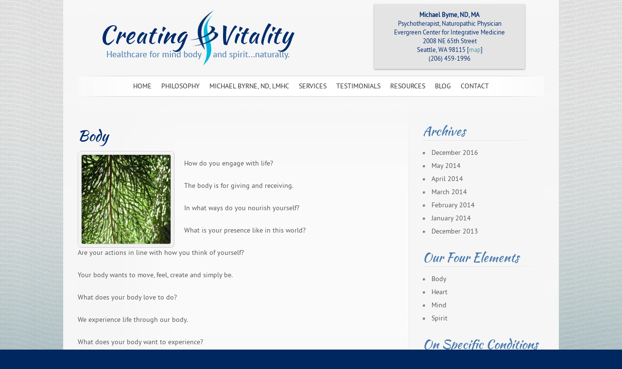

--- FILE ---
content_type: text/html; charset=UTF-8
request_url: https://creatingvitality.com/body/
body_size: 9687
content:
<!DOCTYPE html PUBLIC "-//W3C//DTD XHTML 1.0 Transitional//EN" "http://www.w3.org/TR/xhtml1/DTD/xhtml1-transitional.dtd"><html xmlns="http://www.w3.org/1999/xhtml" lang="en-US"><head profile="http://gmpg.org/xfn/11"><meta http-equiv="Content-Type" content="text/html; charset=UTF-8" /><title>In Honor of the Body ~ Creating Vitality</title><link rel="stylesheet" href="https://creatingvitality.com/wp/wp-content/cache/autoptimize/css/autoptimize_single_25b0b076c55c0ad23355e0d52952ad50.css" type="text/css" media="screen" /><link rel="alternate" type="application/rss+xml" title="Creating Vitality RSS Feed" href="https://creatingvitality.com/feed/" /><link rel="alternate" type="application/atom+xml" title="Creating Vitality Atom Feed" href="https://creatingvitality.com/feed/atom/" /><link rel="pingback" href="https://creatingvitality.com/wp/xmlrpc.php" /> <script defer src="[data-uri]"></script> <script defer src="[data-uri]"></script><meta name='robots' content='index, follow, max-image-preview:large, max-snippet:-1, max-video-preview:-1' /> <script data-no-defer="1" data-ezscrex="false" data-cfasync="false" data-pagespeed-no-defer data-cookieconsent="ignore">var ctPublicFunctions = {"_ajax_nonce":"402a0272f8","_rest_nonce":"eaa018ed74","_ajax_url":"\/wp\/wp-admin\/admin-ajax.php","_rest_url":"https:\/\/creatingvitality.com\/wp-json\/","data__cookies_type":"none","data__ajax_type":"rest","data__bot_detector_enabled":0,"data__frontend_data_log_enabled":1,"cookiePrefix":"","wprocket_detected":false,"host_url":"creatingvitality.com","text__ee_click_to_select":"Click to select the whole data","text__ee_original_email":"The complete one is","text__ee_got_it":"Got it","text__ee_blocked":"Blocked","text__ee_cannot_connect":"Cannot connect","text__ee_cannot_decode":"Can not decode email. Unknown reason","text__ee_email_decoder":"CleanTalk email decoder","text__ee_wait_for_decoding":"The magic is on the way!","text__ee_decoding_process":"Please wait a few seconds while we decode the contact data."}</script> <script data-no-defer="1" data-ezscrex="false" data-cfasync="false" data-pagespeed-no-defer data-cookieconsent="ignore">var ctPublic = {"_ajax_nonce":"402a0272f8","settings__forms__check_internal":"0","settings__forms__check_external":"0","settings__forms__force_protection":0,"settings__forms__search_test":"1","settings__forms__wc_add_to_cart":"0","settings__data__bot_detector_enabled":0,"settings__sfw__anti_crawler":0,"blog_home":"https:\/\/creatingvitality.com\/","pixel__setting":"3","pixel__enabled":true,"pixel__url":"https:\/\/moderate6-v4.cleantalk.org\/pixel\/e269c3f11753c2c4a5e9653576027fd5.gif","data__email_check_before_post":"1","data__email_check_exist_post":0,"data__cookies_type":"none","data__key_is_ok":true,"data__visible_fields_required":true,"wl_brandname":"Anti-Spam by CleanTalk","wl_brandname_short":"CleanTalk","ct_checkjs_key":"cc9daebcefe786269c0269ad49c2e93643f3dcfdf1b16c22a131b3d60b36cb8b","emailEncoderPassKey":"72e762cdf6d31d02e3a010fe97a828ef","bot_detector_forms_excluded":"W10=","advancedCacheExists":true,"varnishCacheExists":false,"wc_ajax_add_to_cart":false}</script> <title>In Honor of the Body ~ Creating Vitality</title><meta name="description" content="Body - our chance to engage with life and experience life. The point of contact with the physical world for our mind, heart and spirit." /><link rel="canonical" href="https://creatingvitality.com/body/" /><meta property="og:locale" content="en_US" /><meta property="og:type" content="article" /><meta property="og:title" content="In Honor of the Body ~ Creating Vitality" /><meta property="og:description" content="Body - our chance to engage with life and experience life. The point of contact with the physical world for our mind, heart and spirit." /><meta property="og:url" content="https://creatingvitality.com/body/" /><meta property="og:site_name" content="Creating Vitality" /><meta property="article:modified_time" content="2019-04-03T22:11:28+00:00" /><meta property="og:image" content="https://creatingvitality.com/wp/wp-content/uploads/2011/09/P1010053_2_3.jpg" /><meta property="og:image:width" content="1330" /><meta property="og:image:height" content="887" /><meta property="og:image:type" content="image/jpeg" /> <script type="application/ld+json" class="yoast-schema-graph">/*<![CDATA[*/{"@context":"https://schema.org","@graph":[{"@type":"WebPage","@id":"https://creatingvitality.com/body/","url":"https://creatingvitality.com/body/","name":"In Honor of the Body ~ Creating Vitality","isPartOf":{"@id":"https://creatingvitality.com/#website"},"primaryImageOfPage":{"@id":"https://creatingvitality.com/body/#primaryimage"},"image":{"@id":"https://creatingvitality.com/body/#primaryimage"},"thumbnailUrl":"https://i0.wp.com/creatingvitality.com/wp/wp-content/uploads/2011/09/P1010053_2_3.jpg?fit=1330%2C887&ssl=1","datePublished":"2011-09-29T05:12:46+00:00","dateModified":"2019-04-03T22:11:28+00:00","description":"Body - our chance to engage with life and experience life. The point of contact with the physical world for our mind, heart and spirit.","breadcrumb":{"@id":"https://creatingvitality.com/body/#breadcrumb"},"inLanguage":"en-US","potentialAction":[{"@type":"ReadAction","target":["https://creatingvitality.com/body/"]}]},{"@type":"ImageObject","inLanguage":"en-US","@id":"https://creatingvitality.com/body/#primaryimage","url":"https://i0.wp.com/creatingvitality.com/wp/wp-content/uploads/2011/09/P1010053_2_3.jpg?fit=1330%2C887&ssl=1","contentUrl":"https://i0.wp.com/creatingvitality.com/wp/wp-content/uploads/2011/09/P1010053_2_3.jpg?fit=1330%2C887&ssl=1","width":1330,"height":887},{"@type":"BreadcrumbList","@id":"https://creatingvitality.com/body/#breadcrumb","itemListElement":[{"@type":"ListItem","position":1,"name":"Home","item":"https://creatingvitality.com/"},{"@type":"ListItem","position":2,"name":"Body"}]},{"@type":"WebSite","@id":"https://creatingvitality.com/#website","url":"https://creatingvitality.com/","name":"Creating Vitality","description":"Healthcare for mind body and spirit...naturally.","publisher":{"@id":"https://creatingvitality.com/#organization"},"potentialAction":[{"@type":"SearchAction","target":{"@type":"EntryPoint","urlTemplate":"https://creatingvitality.com/?s={search_term_string}"},"query-input":"required name=search_term_string"}],"inLanguage":"en-US"},{"@type":"Organization","@id":"https://creatingvitality.com/#organization","name":"Creating Vitality","url":"https://creatingvitality.com/","logo":{"@type":"ImageObject","inLanguage":"en-US","@id":"https://creatingvitality.com/#/schema/logo/image/","url":"https://i0.wp.com/creatingvitality.com/wp/wp-content/uploads/2010/09/Dungeness-Bay-2005-054.jpg?fit=2048%2C1536&ssl=1","contentUrl":"https://i0.wp.com/creatingvitality.com/wp/wp-content/uploads/2010/09/Dungeness-Bay-2005-054.jpg?fit=2048%2C1536&ssl=1","width":2048,"height":1536,"caption":"Creating Vitality"},"image":{"@id":"https://creatingvitality.com/#/schema/logo/image/"}}]}/*]]>*/</script> <link rel='dns-prefetch' href='//stats.wp.com' /><link rel='dns-prefetch' href='//i0.wp.com' /><link rel='dns-prefetch' href='//c0.wp.com' /><link rel="alternate" type="application/rss+xml" title="Creating Vitality &raquo; Feed" href="https://creatingvitality.com/feed/" /><link rel="alternate" type="application/rss+xml" title="Creating Vitality &raquo; Comments Feed" href="https://creatingvitality.com/comments/feed/" /><link rel="alternate" type="application/rss+xml" title="Creating Vitality &raquo; Body Comments Feed" href="https://creatingvitality.com/body/feed/" /><meta content="SimplePress Child v.1.0.0" name="generator"/><link rel='stylesheet' id='wp-block-library-css' href='https://creatingvitality.com/wp/wp-includes/css/dist/block-library/style.min.css?ver=6.1.9' type='text/css' media='all' /><style id='wp-block-library-inline-css' type='text/css'>.has-text-align-justify{text-align:justify;}</style><link rel='stylesheet' id='jetpack-videopress-video-block-view-css' href='https://creatingvitality.com/wp/wp-content/cache/autoptimize/css/autoptimize_single_d55f4b939d68ed652b0d9f2b5717ea21.css?minify=false&#038;ver=34ae973733627b74a14e' type='text/css' media='all' /><link rel='stylesheet' id='mediaelement-css' href='https://creatingvitality.com/wp/wp-includes/js/mediaelement/mediaelementplayer-legacy.min.css?ver=4.2.17' type='text/css' media='all' /><link rel='stylesheet' id='wp-mediaelement-css' href='https://creatingvitality.com/wp/wp-includes/js/mediaelement/wp-mediaelement.min.css?ver=6.1.9' type='text/css' media='all' /><link rel='stylesheet' id='classic-theme-styles-css' href='https://creatingvitality.com/wp/wp-includes/css/classic-themes.min.css?ver=1' type='text/css' media='all' /><style id='global-styles-inline-css' type='text/css'>/*<![CDATA[*/body{--wp--preset--color--black: #000000;--wp--preset--color--cyan-bluish-gray: #abb8c3;--wp--preset--color--white: #ffffff;--wp--preset--color--pale-pink: #f78da7;--wp--preset--color--vivid-red: #cf2e2e;--wp--preset--color--luminous-vivid-orange: #ff6900;--wp--preset--color--luminous-vivid-amber: #fcb900;--wp--preset--color--light-green-cyan: #7bdcb5;--wp--preset--color--vivid-green-cyan: #00d084;--wp--preset--color--pale-cyan-blue: #8ed1fc;--wp--preset--color--vivid-cyan-blue: #0693e3;--wp--preset--color--vivid-purple: #9b51e0;--wp--preset--gradient--vivid-cyan-blue-to-vivid-purple: linear-gradient(135deg,rgba(6,147,227,1) 0%,rgb(155,81,224) 100%);--wp--preset--gradient--light-green-cyan-to-vivid-green-cyan: linear-gradient(135deg,rgb(122,220,180) 0%,rgb(0,208,130) 100%);--wp--preset--gradient--luminous-vivid-amber-to-luminous-vivid-orange: linear-gradient(135deg,rgba(252,185,0,1) 0%,rgba(255,105,0,1) 100%);--wp--preset--gradient--luminous-vivid-orange-to-vivid-red: linear-gradient(135deg,rgba(255,105,0,1) 0%,rgb(207,46,46) 100%);--wp--preset--gradient--very-light-gray-to-cyan-bluish-gray: linear-gradient(135deg,rgb(238,238,238) 0%,rgb(169,184,195) 100%);--wp--preset--gradient--cool-to-warm-spectrum: linear-gradient(135deg,rgb(74,234,220) 0%,rgb(151,120,209) 20%,rgb(207,42,186) 40%,rgb(238,44,130) 60%,rgb(251,105,98) 80%,rgb(254,248,76) 100%);--wp--preset--gradient--blush-light-purple: linear-gradient(135deg,rgb(255,206,236) 0%,rgb(152,150,240) 100%);--wp--preset--gradient--blush-bordeaux: linear-gradient(135deg,rgb(254,205,165) 0%,rgb(254,45,45) 50%,rgb(107,0,62) 100%);--wp--preset--gradient--luminous-dusk: linear-gradient(135deg,rgb(255,203,112) 0%,rgb(199,81,192) 50%,rgb(65,88,208) 100%);--wp--preset--gradient--pale-ocean: linear-gradient(135deg,rgb(255,245,203) 0%,rgb(182,227,212) 50%,rgb(51,167,181) 100%);--wp--preset--gradient--electric-grass: linear-gradient(135deg,rgb(202,248,128) 0%,rgb(113,206,126) 100%);--wp--preset--gradient--midnight: linear-gradient(135deg,rgb(2,3,129) 0%,rgb(40,116,252) 100%);--wp--preset--duotone--dark-grayscale: url('#wp-duotone-dark-grayscale');--wp--preset--duotone--grayscale: url('#wp-duotone-grayscale');--wp--preset--duotone--purple-yellow: url('#wp-duotone-purple-yellow');--wp--preset--duotone--blue-red: url('#wp-duotone-blue-red');--wp--preset--duotone--midnight: url('#wp-duotone-midnight');--wp--preset--duotone--magenta-yellow: url('#wp-duotone-magenta-yellow');--wp--preset--duotone--purple-green: url('#wp-duotone-purple-green');--wp--preset--duotone--blue-orange: url('#wp-duotone-blue-orange');--wp--preset--font-size--small: 13px;--wp--preset--font-size--medium: 20px;--wp--preset--font-size--large: 36px;--wp--preset--font-size--x-large: 42px;--wp--preset--spacing--20: 0.44rem;--wp--preset--spacing--30: 0.67rem;--wp--preset--spacing--40: 1rem;--wp--preset--spacing--50: 1.5rem;--wp--preset--spacing--60: 2.25rem;--wp--preset--spacing--70: 3.38rem;--wp--preset--spacing--80: 5.06rem;}:where(.is-layout-flex){gap: 0.5em;}body .is-layout-flow > .alignleft{float: left;margin-inline-start: 0;margin-inline-end: 2em;}body .is-layout-flow > .alignright{float: right;margin-inline-start: 2em;margin-inline-end: 0;}body .is-layout-flow > .aligncenter{margin-left: auto !important;margin-right: auto !important;}body .is-layout-constrained > .alignleft{float: left;margin-inline-start: 0;margin-inline-end: 2em;}body .is-layout-constrained > .alignright{float: right;margin-inline-start: 2em;margin-inline-end: 0;}body .is-layout-constrained > .aligncenter{margin-left: auto !important;margin-right: auto !important;}body .is-layout-constrained > :where(:not(.alignleft):not(.alignright):not(.alignfull)){max-width: var(--wp--style--global--content-size);margin-left: auto !important;margin-right: auto !important;}body .is-layout-constrained > .alignwide{max-width: var(--wp--style--global--wide-size);}body .is-layout-flex{display: flex;}body .is-layout-flex{flex-wrap: wrap;align-items: center;}body .is-layout-flex > *{margin: 0;}:where(.wp-block-columns.is-layout-flex){gap: 2em;}.has-black-color{color: var(--wp--preset--color--black) !important;}.has-cyan-bluish-gray-color{color: var(--wp--preset--color--cyan-bluish-gray) !important;}.has-white-color{color: var(--wp--preset--color--white) !important;}.has-pale-pink-color{color: var(--wp--preset--color--pale-pink) !important;}.has-vivid-red-color{color: var(--wp--preset--color--vivid-red) !important;}.has-luminous-vivid-orange-color{color: var(--wp--preset--color--luminous-vivid-orange) !important;}.has-luminous-vivid-amber-color{color: var(--wp--preset--color--luminous-vivid-amber) !important;}.has-light-green-cyan-color{color: var(--wp--preset--color--light-green-cyan) !important;}.has-vivid-green-cyan-color{color: var(--wp--preset--color--vivid-green-cyan) !important;}.has-pale-cyan-blue-color{color: var(--wp--preset--color--pale-cyan-blue) !important;}.has-vivid-cyan-blue-color{color: var(--wp--preset--color--vivid-cyan-blue) !important;}.has-vivid-purple-color{color: var(--wp--preset--color--vivid-purple) !important;}.has-black-background-color{background-color: var(--wp--preset--color--black) !important;}.has-cyan-bluish-gray-background-color{background-color: var(--wp--preset--color--cyan-bluish-gray) !important;}.has-white-background-color{background-color: var(--wp--preset--color--white) !important;}.has-pale-pink-background-color{background-color: var(--wp--preset--color--pale-pink) !important;}.has-vivid-red-background-color{background-color: var(--wp--preset--color--vivid-red) !important;}.has-luminous-vivid-orange-background-color{background-color: var(--wp--preset--color--luminous-vivid-orange) !important;}.has-luminous-vivid-amber-background-color{background-color: var(--wp--preset--color--luminous-vivid-amber) !important;}.has-light-green-cyan-background-color{background-color: var(--wp--preset--color--light-green-cyan) !important;}.has-vivid-green-cyan-background-color{background-color: var(--wp--preset--color--vivid-green-cyan) !important;}.has-pale-cyan-blue-background-color{background-color: var(--wp--preset--color--pale-cyan-blue) !important;}.has-vivid-cyan-blue-background-color{background-color: var(--wp--preset--color--vivid-cyan-blue) !important;}.has-vivid-purple-background-color{background-color: var(--wp--preset--color--vivid-purple) !important;}.has-black-border-color{border-color: var(--wp--preset--color--black) !important;}.has-cyan-bluish-gray-border-color{border-color: var(--wp--preset--color--cyan-bluish-gray) !important;}.has-white-border-color{border-color: var(--wp--preset--color--white) !important;}.has-pale-pink-border-color{border-color: var(--wp--preset--color--pale-pink) !important;}.has-vivid-red-border-color{border-color: var(--wp--preset--color--vivid-red) !important;}.has-luminous-vivid-orange-border-color{border-color: var(--wp--preset--color--luminous-vivid-orange) !important;}.has-luminous-vivid-amber-border-color{border-color: var(--wp--preset--color--luminous-vivid-amber) !important;}.has-light-green-cyan-border-color{border-color: var(--wp--preset--color--light-green-cyan) !important;}.has-vivid-green-cyan-border-color{border-color: var(--wp--preset--color--vivid-green-cyan) !important;}.has-pale-cyan-blue-border-color{border-color: var(--wp--preset--color--pale-cyan-blue) !important;}.has-vivid-cyan-blue-border-color{border-color: var(--wp--preset--color--vivid-cyan-blue) !important;}.has-vivid-purple-border-color{border-color: var(--wp--preset--color--vivid-purple) !important;}.has-vivid-cyan-blue-to-vivid-purple-gradient-background{background: var(--wp--preset--gradient--vivid-cyan-blue-to-vivid-purple) !important;}.has-light-green-cyan-to-vivid-green-cyan-gradient-background{background: var(--wp--preset--gradient--light-green-cyan-to-vivid-green-cyan) !important;}.has-luminous-vivid-amber-to-luminous-vivid-orange-gradient-background{background: var(--wp--preset--gradient--luminous-vivid-amber-to-luminous-vivid-orange) !important;}.has-luminous-vivid-orange-to-vivid-red-gradient-background{background: var(--wp--preset--gradient--luminous-vivid-orange-to-vivid-red) !important;}.has-very-light-gray-to-cyan-bluish-gray-gradient-background{background: var(--wp--preset--gradient--very-light-gray-to-cyan-bluish-gray) !important;}.has-cool-to-warm-spectrum-gradient-background{background: var(--wp--preset--gradient--cool-to-warm-spectrum) !important;}.has-blush-light-purple-gradient-background{background: var(--wp--preset--gradient--blush-light-purple) !important;}.has-blush-bordeaux-gradient-background{background: var(--wp--preset--gradient--blush-bordeaux) !important;}.has-luminous-dusk-gradient-background{background: var(--wp--preset--gradient--luminous-dusk) !important;}.has-pale-ocean-gradient-background{background: var(--wp--preset--gradient--pale-ocean) !important;}.has-electric-grass-gradient-background{background: var(--wp--preset--gradient--electric-grass) !important;}.has-midnight-gradient-background{background: var(--wp--preset--gradient--midnight) !important;}.has-small-font-size{font-size: var(--wp--preset--font-size--small) !important;}.has-medium-font-size{font-size: var(--wp--preset--font-size--medium) !important;}.has-large-font-size{font-size: var(--wp--preset--font-size--large) !important;}.has-x-large-font-size{font-size: var(--wp--preset--font-size--x-large) !important;}
.wp-block-navigation a:where(:not(.wp-element-button)){color: inherit;}
:where(.wp-block-columns.is-layout-flex){gap: 2em;}
.wp-block-pullquote{font-size: 1.5em;line-height: 1.6;}/*]]>*/</style><link rel='stylesheet' id='cleantalk-public-css-css' href='https://creatingvitality.com/wp/wp-content/plugins/cleantalk-spam-protect/css/cleantalk-public.min.css?ver=6.70.1_1766183301' type='text/css' media='all' /><link rel='stylesheet' id='cleantalk-email-decoder-css-css' href='https://creatingvitality.com/wp/wp-content/plugins/cleantalk-spam-protect/css/cleantalk-email-decoder.min.css?ver=6.70.1_1766183301' type='text/css' media='all' /><link rel='stylesheet' id='et_responsive-css' href='https://creatingvitality.com/wp/wp-content/cache/autoptimize/css/autoptimize_single_8633fc665838aac2ff4abb9a6c72dcb8.css?ver=6.1.9' type='text/css' media='all' /><link rel='stylesheet' id='et-shortcodes-css-css' href='https://creatingvitality.com/wp/wp-content/cache/autoptimize/css/autoptimize_single_e70969adfda407ac014d398f0b97d9df.css?ver=5.5.14' type='text/css' media='all' /><link rel='stylesheet' id='et-shortcodes-responsive-css-css' href='https://creatingvitality.com/wp/wp-content/cache/autoptimize/css/autoptimize_single_58f7be607923d9296d5628a2d7469422.css?ver=5.5.14' type='text/css' media='all' /><link rel='stylesheet' id='jetpack_css-css' href='https://creatingvitality.com/wp/wp-content/cache/autoptimize/css/autoptimize_single_9d5cce3983740651049f33171bf8f25e.css?ver=12.5.1' type='text/css' media='all' /><link rel='stylesheet' id='magnific_popup-css' href='https://creatingvitality.com/wp/wp-content/cache/autoptimize/css/autoptimize_single_89be08dffb0348dc95e3bf741cb98cbe.css?ver=1.3.4' type='text/css' media='screen' /><link rel='stylesheet' id='et_page_templates-css' href='https://creatingvitality.com/wp/wp-content/cache/autoptimize/css/autoptimize_single_7325612b0916113deb384c45e4b448fd.css?ver=1.8' type='text/css' media='screen' /> <script defer type='text/javascript' src='https://creatingvitality.com/wp/wp-content/plugins/cleantalk-spam-protect/js/apbct-public-bundle_gathering.min.js?ver=6.70.1_1766183305' id='apbct-public-bundle_gathering.min-js-js'></script> <script defer type='text/javascript' src='https://creatingvitality.com/wp/wp-includes/js/jquery/jquery.min.js?ver=3.6.1' id='jquery-core-js'></script> <script defer type='text/javascript' src='https://creatingvitality.com/wp/wp-includes/js/jquery/jquery-migrate.min.js?ver=3.3.2' id='jquery-migrate-js'></script> <link rel="https://api.w.org/" href="https://creatingvitality.com/wp-json/" /><link rel="alternate" type="application/json" href="https://creatingvitality.com/wp-json/wp/v2/pages/743" /><link rel="EditURI" type="application/rsd+xml" title="RSD" href="https://creatingvitality.com/wp/xmlrpc.php?rsd" /><link rel="wlwmanifest" type="application/wlwmanifest+xml" href="https://creatingvitality.com/wp/wp-includes/wlwmanifest.xml" /><link rel='shortlink' href='https://creatingvitality.com/?p=743' /><link rel="alternate" type="application/json+oembed" href="https://creatingvitality.com/wp-json/oembed/1.0/embed?url=https%3A%2F%2Fcreatingvitality.com%2Fbody%2F" /><link rel="alternate" type="text/xml+oembed" href="https://creatingvitality.com/wp-json/oembed/1.0/embed?url=https%3A%2F%2Fcreatingvitality.com%2Fbody%2F&#038;format=xml" /><style>img#wpstats{display:none}</style><meta name="viewport" content="width=device-width, initial-scale=1.0, maximum-scale=1.0, user-scalable=0" /><style type="text/css"></style><link rel="shortcut icon" href="https://creatingvitality.com/wp/wp-content/uploads/2011/09/favicon.ico" /><link rel="preload" href="https://creatingvitality.com/wp/wp-content/themes/SimplePress/core/admin/fonts/modules.ttf" as="font" crossorigin="anonymous"><style type="text/css">/* If html does not have either class, do not show lazy loaded images. */
				html:not( .jetpack-lazy-images-js-enabled ):not( .js ) .jetpack-lazy-image {
					display: none;
				}</style> <script defer src="[data-uri]"></script> <!--[if lt IE 7]><link rel="stylesheet" type="text/css" href="https://creatingvitality.com/wp/wp-content/themes/SimplePress/css/ie6style.css" /> <script type="text/javascript" src="https://creatingvitality.com/wp/wp-content/themes/SimplePress/js/DD_belatedPNG_0.0.8a-min.js"></script> <script type="text/javascript">DD_belatedPNG.fix('img#logo, .slider_image img, .banner, .banner .readmore, .wrap .image img, .thumb div .image img, div.avatar span.overlay');</script> <![endif]--> <!--[if IE 7]><link rel="stylesheet" type="text/css" href="https://creatingvitality.com/wp/wp-content/themes/SimplePress/css/ie7style.css" /> <![endif]--></head><body data-rsssl=1 class="page-template page-template-elementTemplate page-template-elementTemplate-php page page-id-743 et_includes_sidebar"><div class="wrapper"><div id="branding"> <a href="https://creatingvitality.com/"><br /> <img src="https://creatingvitality.com/wp/wp-content/uploads/2013/12/logo51.png" alt="Creating Vitality" id="logo"/></a><div id="contactinfo"><strong>Michael Byrne, ND, MA</strong><br /> Psychotherapist, Naturopathic Physician<br /> Evergreen Center for Integrative Medicine<br /> 2008 NE 65th Street<br /> Seattle, WA 98115 [<a style="color: #4d95a7;" href="https://goo.gl/maps/ptXWejaSQN22" target="blank">map</a>]<br /> (206) 459-1996</div><div style="clear: both;"></div></div><div id="navwrap"> <span class="nav_top"></span><ul id="menu-main-menu" class="nav superfish"><li id="menu-item-866" class="menu-item menu-item-type-custom menu-item-object-custom menu-item-home menu-item-866"><a href="https://creatingvitality.com/">Home</a></li><li id="menu-item-841" class="menu-item menu-item-type-post_type menu-item-object-page menu-item-841"><a href="https://creatingvitality.com/philosophy/">Philosophy</a></li><li id="menu-item-839" class="menu-item menu-item-type-post_type menu-item-object-page menu-item-839"><a href="https://creatingvitality.com/who-i-am/">Michael Byrne, ND, LMHC</a></li><li id="menu-item-838" class="menu-item menu-item-type-post_type menu-item-object-page menu-item-has-children menu-item-838"><a href="https://creatingvitality.com/what-i-offer/">Services</a><ul class="sub-menu"><li id="menu-item-864" class="menu-item menu-item-type-post_type menu-item-object-page menu-item-864"><a href="https://creatingvitality.com/what-i-offer/psychotherapy-counseling/">Psychotherapy / Counseling</a></li><li id="menu-item-862" class="menu-item menu-item-type-post_type menu-item-object-page menu-item-862"><a href="https://creatingvitality.com/what-i-offer/health-vitality-coaching/">Health &#038; Vitality Coaching</a></li><li id="menu-item-1154" class="menu-item menu-item-type-post_type menu-item-object-page menu-item-1154"><a href="https://creatingvitality.com/what-i-offer/inner-compass-walks/">Inner Compass Walks</a></li><li id="menu-item-863" class="menu-item menu-item-type-post_type menu-item-object-page menu-item-863"><a href="https://creatingvitality.com/what-i-offer/craniosacral-therapy/">Craniosacral therapy</a></li><li id="menu-item-860" class="menu-item menu-item-type-post_type menu-item-object-page menu-item-860"><a href="https://creatingvitality.com/what-i-offer/parenting-coaching/">Parenting Coaching for Parents and Teens</a></li><li id="menu-item-861" class="menu-item menu-item-type-post_type menu-item-object-page menu-item-861"><a href="https://creatingvitality.com/what-i-offer/workshops/">Workshops</a></li></ul></li><li id="menu-item-876" class="menu-item menu-item-type-post_type menu-item-object-page menu-item-876"><a href="https://creatingvitality.com/testimonials/">Testimonials</a></li><li id="menu-item-1022" class="menu-item menu-item-type-post_type menu-item-object-page menu-item-1022"><a href="https://creatingvitality.com/resources/">Resources</a></li><li id="menu-item-1009" class="menu-item menu-item-type-post_type menu-item-object-page menu-item-1009"><a href="https://creatingvitality.com/blog/">Blog</a></li><li id="menu-item-1010" class="menu-item menu-item-type-post_type menu-item-object-page menu-item-1010"><a href="https://creatingvitality.com/contact/">Contact</a></li></ul> <a href="#" id="mobile_nav" class="closed">Navigation Menu<span></span></a> <br class="clear" /> <span class="nav_bottom"></span></div><div id="content"><div class="content_wrap"><div class="content_wrap"><div id="posts"><h1 class="title">Body</h1> <br class="clear" /><div class="post"><div class="et_pt_thumb alignleft"> <img src="https://i0.wp.com/creatingvitality.com/wp/wp-content/uploads/2011/09/P1010053_2_3.jpg?resize=184%2C184&#038;ssl=1" alt="Body" class="" width="184" height="184" /> <a href="https://creatingvitality.com/body/"><span class="overlay"></span></a></div><p>How do you engage with life?</p><p>The body is for giving and receiving.</p><p>In what ways do you nourish yourself?</p><p>What is your presence like in this world?</p><p>Are your actions in line with how you think of yourself?</p><p>Your body wants to move, feel, create and simply be.</p><p>What does your body love to do?</p><p>We experience life through our body.</p><p>What does your body want to experience?</p><p>What can you do next, that takes you in the direction of your dreams?</p> <br class="clear" /></div></div><div id="sidebar"><div class="widget"><h3>Archives</h3><ul><li><a href='https://creatingvitality.com/date/2016/12/'>December 2016</a></li><li><a href='https://creatingvitality.com/date/2014/05/'>May 2014</a></li><li><a href='https://creatingvitality.com/date/2014/04/'>April 2014</a></li><li><a href='https://creatingvitality.com/date/2014/03/'>March 2014</a></li><li><a href='https://creatingvitality.com/date/2014/02/'>February 2014</a></li><li><a href='https://creatingvitality.com/date/2014/01/'>January 2014</a></li><li><a href='https://creatingvitality.com/date/2013/12/'>December 2013</a></li></ul></div><div class="widget"><h3 class="widgettitle">Our Four Elements</h3><div id="elements" class="menu-elements-menu-container"><ul id="menu-elements-menu" class="menu"><li id="menu-item-1030" class="menu-item menu-item-type-post_type menu-item-object-page current-menu-item page_item page-item-743 current_page_item menu-item-1030"><a href="https://creatingvitality.com/body/" aria-current="page">Body</a></li><li id="menu-item-1031" class="menu-item menu-item-type-post_type menu-item-object-page menu-item-1031"><a href="https://creatingvitality.com/heart/">Heart</a></li><li id="menu-item-1032" class="menu-item menu-item-type-post_type menu-item-object-page menu-item-1032"><a href="https://creatingvitality.com/mind/">Mind</a></li><li id="menu-item-1033" class="menu-item menu-item-type-post_type menu-item-object-page menu-item-1033"><a href="https://creatingvitality.com/spirit/">Spirit</a></li></ul></div></div><br /><div class="widget"><h3 class="widgettitle">On Specific Conditions</h3><div class="menu-conditions-menu-container"><ul id="menu-conditions-menu" class="menu"><li id="menu-item-1163" class="menu-item menu-item-type-post_type menu-item-object-page menu-item-1163"><a href="https://creatingvitality.com/anxiety/">Anxiety</a></li><li id="menu-item-1162" class="menu-item menu-item-type-post_type menu-item-object-page menu-item-1162"><a href="https://creatingvitality.com/depression/">Depression</a></li></ul></div></div></div></div></div></div> <br class="clear" /></div> <br class="clear" /><div id="footer"> Photos and text &copy; 1999 - 2026 Michael Byrne, ND, MA. Use without permission prohibited.</div> <script defer type='text/javascript' src='https://creatingvitality.com/wp/wp-includes/js/comment-reply.min.js?ver=6.1.9' id='comment-reply-js'></script> <script defer type='text/javascript' src='https://creatingvitality.com/wp/wp-content/cache/autoptimize/js/autoptimize_single_328b8123661abdd5f4a0c695e7aa9dcc.js?minify=false&#038;ver=132249e245926ae3e188' id='jetpack-photon-js'></script> <script defer type='text/javascript' src='https://creatingvitality.com/wp/wp-content/themes/SimplePress/js/jquery.flexslider-min.js?ver=1.0' id='flexslider-js'></script> <script defer type='text/javascript' src='https://creatingvitality.com/wp/wp-content/cache/autoptimize/js/autoptimize_single_a824018317fbe770100c38913ef95427.js?ver=1.0' id='et_flexslider_script-js'></script> <script defer type='text/javascript' src='https://creatingvitality.com/wp/wp-content/cache/autoptimize/js/autoptimize_single_ed3b4417df0895e4cf8465d32b69adc6.js?minify=false&#038;ver=83ec8aa758f883d6da14' id='jetpack-lazy-images-polyfill-intersectionobserver-js'></script> <script defer id="jetpack-lazy-images-js-extra" src="[data-uri]"></script> <script defer type='text/javascript' src='https://creatingvitality.com/wp/wp-content/cache/autoptimize/js/autoptimize_single_dbd2c18733ff907be35d6ce7012cda58.js?minify=false&#038;ver=2e29137590434abf5fbe' id='jetpack-lazy-images-js'></script> <script defer type='text/javascript' src='https://creatingvitality.com/wp/wp-content/cache/autoptimize/js/autoptimize_single_82b34a0f20682b94458a89521a92c7ca.js?ver=4.7.4' id='et-core-common-js'></script> <script defer type='text/javascript' src='https://stats.wp.com/e-202604.js' id='jetpack-stats-js'></script> <script type='text/javascript' id='jetpack-stats-js-after'>_stq = window._stq || [];
_stq.push([ "view", {v:'ext',blog:'214623635',post:'743',tz:'-8',srv:'creatingvitality.com',j:'1:12.5.1'} ]);
_stq.push([ "clickTrackerInit", "214623635", "743" ]);</script> <script defer type='text/javascript' src='https://creatingvitality.com/wp/wp-content/cache/autoptimize/js/autoptimize_single_76e15b51881f4658cfd87cf5fe613b05.js?ver=1.3.4' id='easing-js'></script> <script defer type='text/javascript' src='https://creatingvitality.com/wp/wp-content/cache/autoptimize/js/autoptimize_single_d3d4dfaa785d79304639e91487339e8c.js?ver=1.3.4' id='magnific_popup-js'></script> <script defer id="et-ptemplates-frontend-js-extra" src="[data-uri]"></script> <script defer type='text/javascript' src='https://creatingvitality.com/wp/wp-content/cache/autoptimize/js/autoptimize_single_a71b7cc9664a6e0486ba866121c91df7.js?ver=1.1' id='et-ptemplates-frontend-js'></script> <script defer src="https://creatingvitality.com/wp/wp-content/cache/autoptimize/js/autoptimize_single_fda90b1dc57361e85475db0285695ceb.js" type="text/javascript"></script> <script defer src="https://creatingvitality.com/wp/wp-content/cache/autoptimize/js/autoptimize_single_8b12c3599c509917e3e3455aec737dcd.js" type="text/javascript"></script> <script defer src="[data-uri]"></script> </body></html>

--- FILE ---
content_type: text/css
request_url: https://creatingvitality.com/wp/wp-content/cache/autoptimize/css/autoptimize_single_25b0b076c55c0ad23355e0d52952ad50.css
body_size: 1897
content:
@import url(//creatingvitality.com/wp/wp-content/themes/SimplePress-child/../SimplePress/style.css);@font-face{font-family:'pt_sansregular';src:url(//creatingvitality.com/wp/wp-content/themes/SimplePress-child/font/PTS55F-webfont.eot);src:url(//creatingvitality.com/wp/wp-content/themes/SimplePress-child/font/PTS55F-webfont.eot?#iefix) format('embedded-opentype'),url(//creatingvitality.com/wp/wp-content/themes/SimplePress-child/font/PTS55F-webfont.woff) format('woff'),url(//creatingvitality.com/wp/wp-content/themes/SimplePress-child/font/PTS55F-webfont.ttf) format('truetype'),url(//creatingvitality.com/wp/wp-content/themes/SimplePress-child/font/PTS55F-webfont.svg#pt_sansregular) format('svg');font-weight:400;font-style:normal}@font-face{font-family:'pt_sansbold';src:url(//creatingvitality.com/wp/wp-content/themes/SimplePress-child/font/PTS75F-webfont.eot);src:url(//creatingvitality.com/wp/wp-content/themes/SimplePress-child/font/PTS75F-webfont.eot?#iefix) format('embedded-opentype'),url(//creatingvitality.com/wp/wp-content/themes/SimplePress-child/font/PTS75F-webfont.woff) format('woff'),url(//creatingvitality.com/wp/wp-content/themes/SimplePress-child/font/PTS75F-webfont.ttf) format('truetype'),url(//creatingvitality.com/wp/wp-content/themes/SimplePress-child/font/PTS75F-webfont.svg#pt_sansbold) format('svg');font-weight:400;font-style:normal}@font-face{font-family:'kaushan_scriptregular';src:url(//creatingvitality.com/wp/wp-content/themes/SimplePress-child/font/kash-webfont.eot);src:url(//creatingvitality.com/wp/wp-content/themes/SimplePress-child/font/kash-webfont.eot?#iefix) format('embedded-opentype'),url(//creatingvitality.com/wp/wp-content/themes/SimplePress-child/font/kash-webfont.woff) format('woff'),url(//creatingvitality.com/wp/wp-content/themes/SimplePress-child/font/kash-webfont.ttf) format('truetype'),url(//creatingvitality.com/wp/wp-content/themes/SimplePress-child/font/kash-webfont.svg#kaushan_scriptregular) format('svg');font-weight:400;font-style:normal}body{font-size:14px;line-height:21px;font-family:'pt_sansregular';background:url(//creatingvitality.com/wp/wp-content/themes/SimplePress-child/images/background.png) repeat-x scroll 0 0 rgba(0,39,96,1)!important}.wrapper{background:url(//creatingvitality.com/wp/wp-content/themes/SimplePress-child/images/bg2.png) repeat !important;margin:auto;padding:0 30px 30px;width:960px}div#branding{text-align:center;margin-bottom:6px;position:relative}#logo{float:left;margin:0 0 15px 47px}p{margin-bottom:10px}.clear{clear:both}#footer{text-align:center;text-shadow:none;color:#e6e6e6}#footer a{color:#3eb7dc}div#contactinfo{-moz-box-shadow:0 1px 3px #999;-webkit-box-shadow:0 1px 3px #999;box-shadow:0 1px 3px #999;background:none repeat scroll 0 0 #e4e4e4;color:#002c6e;float:right;font-size:13px;line-height:18px;padding:12px 5px 13px;position:absolute;right:40px;top:9px;width:300px}div#contactinfo strong{color:#002c6e}div#tagline{color:#4b7cad;display:block;font-size:17px;left:316px;position:absolute;top:134px}h1{font-size:30px !important}h2{font-size:28px !important}h3{font-size:26px !important}h4{font-size:24px !important}h5{font-size:22px !important}h6{font-size:20px !important}h1,h2{color:#002e6d;font-family:'kaushan_scriptregular';font-weight:400}h1.title,.blogtitle{font-family:'kaushan_scriptregular';font-weight:400}.blogtitle{text-align:center;font-size:42px !important;line-height:42px}#sandbar{border:1px solid #d5d5d5}.post .text{min-height:100px !important;width:420px !important}.single .post a{text-decoration:underline}.testimonialspost h2{font-family:'kaushan_scriptregular';font-size:22px !important;margin-top:10px;font-weight:400;float:right}.banner{font-size:12px;line-height:18px}.banner h2{color:#002e6d;font-family:'kaushan_scriptregular';font-weight:400}#navwrap{z-index:99999}.nav li a{font-size:14px}.nav li.current_page_item a,.nav li.current-menu-item a,.nav li.current-category-ancestor a,.nav li.current_page_ancestor a,.nav li.current-post-parent a{color:#1089a1;font-style:normal}.nav li:hover ul,ul.nav li.sfHover ul{top:17px}.nav li ul{width:255px !important}#sidebar{margin-top:31px}.widget h3,.widgettitle{color:#4b7cad;font-family:'kaushan_scriptregular';font-weight:400}.widgettitle{margin-bottom:15px;font-size:24px}#sidebar li{list-style-type:none !important}body.home #blurbs{display:none}#switcher{width:475px}#switcher .item{height:98px;margin-right:17px;width:93px}.item div.wrap,.item div span.image,span.image img,span.slider_small_overlay{width:83px;height:83px}.thumbblog{width:265px !important;float:left;margin-right:20px}.thumbblog div{float:left;background-color:#fff;border-left:1px solid #e7e7e7;border-right:1px solid #e7e7e7;border-top:1px solid #e7e7e7;border-bottom:1px solid #a5a5a5;padding:5px}.thumbblog .shadow{float:left;width:250px;height:7px;display:block;background-image:url(//creatingvitality.com/wp/wp-content/themes/SimplePress-child/images/thumb-shadow.png)}.thumbblog div .imageblog{float:left}.imageblog img{width:250px !important;height:250px !important}.thumbblog div .imageblog img a{border:none}div.wrapper2{margin:0 auto;width:1020px !important}#strip{margin:0 auto;width:1020px !important}#strip div{color:#4b7cad}#strip div .arrow{display:none}#homeBlog{border-bottom:1px solid #e6e6e6;border-top:1px solid #e6e6e6;margin-top:95px;padding:10px}#homeBlog h2{text-align:center}#homeBlog h2.widgettitle{font-size:40px !important;color:#002c6e;margin:10px 0 20px;line-height:46px}#posts{margin-top:30px !important}h2.recent_posts_with_excerpts a{color:#3eb7dc !important}ul.recent_posts_with_excerpts blockquote a{color:#3eb7dc}#quote{font-size:23px !important;color:#002d6d;margin-top:10px !important}#quote div span{color:#00b7dc;font-size:23px;display:inline}#sidebar img{border:1px solid #0089a1;padding:1px;margin-bottom:15px}ul.blogroll{margin-bottom:20px}ul.blogroll li{margin-bottom:5px}li.linkcat{list-style-type:none}.linkcat h2{color:#4b7cad}.linkcat a{color:#4d95a7}.linkcat a:hover{color:#4b7cad}.testimonialspost{background:url(//creatingvitality.com/wp/wp-content/themes/SimplePress-child/images/quote.png) no-repeat;float:left;margin-bottom:40px;padding-left:65px}h2.et_pt_title a{color:#4b7cad !important;font-size:30px !important}@media only screen and (max-width:960px){#logo{margin:20px 0 !important}div#contactinfo{float:right;padding:17px 5px 16px;position:absolute;right:4px !important;top:-2px}div#tagline{left:215px;top:156px}.nav li a{font-size:13px}div#strip{width:808px !important}#strip div{font-size:16px !important}div.wrapper2{margin:0 auto;width:808px !important}#homeBlog{margin-top:85px}.thumbblog{width:450px !important;margin-right:0;float:none;height:275px !important}.thumbblog div{height:250px !important}.thumbblog div .imageblog{width:450px;height:250px}.post .text{width:230px !important}}@media only screen and (max-width:767px){#branding{margin-bottom:0}#logo{margin:10px 0 20px 33px !important}div#contactinfo{display:none}#switcher{margin-left:15px !important}#switcher .item{margin-right:15px !important}div#tagline{left:71px;top:113px}div#strip{width:520px !important}#strip div{font-size:16px !important}div.wrapper2{margin:0 auto;width:520px !important}#homeBlog{margin-top:65px}}@media only screen and (max-width:479px){.wrapper{padding:10px}#branding{margin-bottom:0 !important}#logo{margin:10px 0 20px 4px !important}div#tagline{font-size:13px;left:17px;top:89px}p.et_pt_blogmeta{width:100% !important}h1.title{line-height:27px}.blogtitle{text-align:center;font-size:42px !important;line-height:42px}div#strip{width:320px !important}#strip div{font-size:12px !important}div.wrapper2{margin:0 auto;width:320px !important}#homeBlog{margin-top:45px}.post .text{width:100% !important}h2.et_pt_title{width:100% !important}div.et_pt_thumb{height:191px;margin:0 0 20px !important;padding:8px 0 0 8px;position:relative;width:290px !important}.thumbblog{width:295px !important;margin-right:0;float:none;height:275px !important}.thumbblog div{height:250px !important}.thumbblog div .imageblog{width:295px;height:250px}#posts .text{width:290px !important}}

--- FILE ---
content_type: text/css
request_url: https://creatingvitality.com/wp/wp-content/cache/autoptimize/css/autoptimize_single_8633fc665838aac2ff4abb9a6c72dcb8.css?ver=6.1.9
body_size: 2665
content:
.flex-container a:active,.flexslider a:active{outline:none}.slides,.flex-control-nav,.flex-direction-nav{margin:0;padding:0;list-style:none}.flexslider{width:100%;margin:0;padding:0}.flexslider .slides>li{display:none}.flexslider .slides img,.post img,#logo{max-width:100%;height:auto;width:auto}.flexslider .slides img{display:block;width:auto}.flex-pauseplay span{text-transform:capitalize}.slides:after{content:".";display:block;clear:both;visibility:hidden;line-height:0;height:0}html[xmlns] .slides{display:block}* html .slides{height:1%}.no-js .slides>li:first-child{display:block}.flexslider{position:relative;zoom:1}.flexslider .slides{zoom:1}.flexslider .slides>li{position:relative}.flex-container{zoom:1;position:relative}.flex-caption{background:0 0;-ms-filter:progid:DXImageTransform.Microsoft.gradient(startColorstr=#4C000000,endColorstr=#4C000000);filter:progid:DXImageTransform.Microsoft.gradient(startColorstr=#4C000000,endColorstr=#4C000000);zoom:1}.flex-caption{width:96%;padding:2%;position:absolute;left:0;bottom:0;background:rgba(0,0,0,.3);color:#fff;text-shadow:0 -1px 0 rgba(0,0,0,.3);font-size:14px;line-height:18px}.flex-control-nav,.flex-direction-nav,#controllers-wrapper{display:none}#mobile_nav{display:none;position:relative;padding:12px 26px 12px 32px;font-family:Georgia,serif;font-size:12px;text-shadow:1px 1px 0 #fff;color:#333;text-transform:uppercase}#mobile_nav:hover{color:#111;text-decoration:none}#mobile_nav>span{display:block;width:5px;height:3px;background:url(//creatingvitality.com/wp/wp-content/themes/SimplePress/css/../images/responsive_arrow.png) no-repeat;position:absolute;top:19px;left:19px;-moz-transition:all .5s ease-in-out;-webkit-transition:all .5s ease-in-out;-o-transition:all .5s ease-in-out;transition:all .5s ease-in-out}#mobile_nav.opened>span{-moz-transform:rotate(-180deg);-webkit-transform:rotate(-180deg);-o-transform:rotate(-180deg);transform:rotate(-180deg)}#mobile_menu{position:absolute;top:43px !important;left:-13px;z-index:1000;display:none;text-align:left;padding-left:15px !important;width:179px;padding-top:10px}#mobile_menu li{padding-bottom:15px;padding-left:0}#mobile_menu ul{display:block !important;visibility:visible !important;padding-top:15px;margin-bottom:-15px}#mobile_menu a{font-style:normal;color:#333}#mobile_menu li.current-menu-item>a,#mobile_menu a:hover{color:#989898;text-decoration:none}#mobile_menu a{padding-left:9px !important;background-position:0 17px}nav#top-menu ul.mobile_nav{width:320px;border:1px solid #d6d6d6;background:#fafafa;display:none}.mobile_nav li ul{position:relative;top:0;width:auto;display:block !important;visibility:visible !important}.post h2,.main-title{line-height:1}.wp-caption{max-width:96%;padding:8px}embed,iframe,object,video{max-width:100%}@media only screen and (max-width:960px){#et-search,p#et-search-title,p#et-search-title span{background:0 0 !important;color:#111 !important}#et-search{width:auto !important;height:auto !important}#et-search-inner{padding:0 !important}#et-search-right{float:none !important;clear:both;text-align:left !important}#et_search_submit{background:#bbb8b8 !important;color:#111 !important;margin-top:12px}p#et-search-title{margin-bottom:2px !important}p#et-search-title span{padding:0 !important;text-shadow:none !important}#et-searchinput{width:auto !important}p#et_choose_posts,p#et_choose_pages,p#et_choose_date,p#et_choose_cat{float:none !important}#et-search-left{float:none !important;width:100% !important}}@media only screen and (min-width:768px) and (max-width:960px){.wrapper,#navwrap,.nav_top,.nav_bottom,#blurbs,.blurbs_shadow,#footer,#strip div{width:748px}#logo{margin:63px auto 34px 268px}.slide .banner{display:none}#quote{font-size:22px;padding:14px 0 0 35px;width:713px;text-align:center}#quote div{padding:0 35px 10px 0}#quote div span{font-size:20px}#strip div{font-size:16px}#strip div .arrow{left:370px}#blurbs div{width:154px}.slider_overlay{background:url(//creatingvitality.com/wp/wp-content/themes/SimplePress/css/../images/slider-overlay_768.png) no-repeat;width:742px;height:292px}#featured .slider_shadow{background-image:url(//creatingvitality.com/wp/wp-content/themes/SimplePress/css/../images/slider_bottom_shadow_768.png);width:747px}#switcher{width:auto}ul.nav{padding-left:0 !important}#posts{width:450px}#content{background-image:url(//creatingvitality.com/wp/wp-content/themes/SimplePress/css/../images/content-bg_768.png)}#content .content_wrap{background:url(//creatingvitality.com/wp/wp-content/themes/SimplePress/css/../images/content-bg-top_768.png) no-repeat 0 0}#content .content_wrap .content_wrap{background:url(//creatingvitality.com/wp/wp-content/themes/SimplePress/css/../images/content-bg-bottom_768.png) no-repeat bottom left}.post .text{width:236px}.post h2{line-height:1}#sidebar{width:228px}#sidebar .widget{width:auto;float:none}li.depth-1 .comment-wrap{width:367px}li.depth-2 .comment-wrap{width:284px}li.depth-3 .comment-wrap{width:202px}li.depth-4 .comment-wrap{width:120px}li.depth-5 .comment-wrap{width:39px}.et_gallery_category{width:auto !important}#posts .gallery_item{margin-left:21px;margin-right:21px}#et_pt_portfolio_gallery{margin-left:-35px !important}.et_pt_portfolio_item{margin-left:35px !important;width:219px !important}.et_portfolio_more_icon,.et_portfolio_zoom_icon{top:50px !important}.et_portfolio_more_icon{left:65px !important}.et_portfolio_zoom_icon{left:106px !important}#et_pt_portfolio_gallery.et_portfolio_small{margin-left:-18px !important}#et_pt_portfolio_gallery.et_portfolio_small .et_pt_portfolio_item{margin-left:21px !important;width:132px !important}#et_pt_portfolio_gallery.et_portfolio_small .et_portfolio_more_icon,#et_pt_portfolio_gallery.et_portfolio_small .et_portfolio_zoom_icon{top:20px !important}#et_pt_portfolio_gallery.et_portfolio_small .et_portfolio_more_icon{left:26px !important}#et_pt_portfolio_gallery.et_portfolio_small .et_portfolio_zoom_icon{left:62px !important}#et_pt_portfolio_gallery.et_portfolio_large{margin-left:-20px !important}#et_pt_portfolio_gallery.et_portfolio_large .et_pt_portfolio_item{margin-left:30px !important;width:348px !important}#et_pt_portfolio_gallery.et_portfolio_large .et_portfolio_more_icon,#et_pt_portfolio_gallery.et_portfolio_large .et_portfolio_zoom_icon{top:99px !important}#et_pt_portfolio_gallery.et_portfolio_large .et_portfolio_more_icon{left:140px !important}#et_pt_portfolio_gallery.et_portfolio_large .et_portfolio_zoom_icon{left:178px !important}}@media only screen and (max-width:767px){.wrapper,#navwrap,.nav_top,.nav_bottom,#blurbs,.blurbs_shadow,#footer,#strip div,#posts .post{width:460px}#logo{margin:63px auto 34px 125px}.slide .banner{display:none}#quote{font-size:22px;padding:14px 10px 0;width:440px;text-align:center;background:0 0}#quote div{padding:0 35px 10px 0;background:0 0}#quote div span{font-size:20px}#strip div{font-size:10px}#strip div .arrow{left:210px}#blurbs{padding:35px 0 20px}#blurbs div{float:none;margin-bottom:40px;width:320px}.readmore{margin-top:0}#footer{text-align:center}.slider_overlay{background:url(//creatingvitality.com/wp/wp-content/themes/SimplePress/css/../images/slider-overlay_480.png) no-repeat;width:460px;height:181px}#featured .slider_shadow{background-image:url(//creatingvitality.com/wp/wp-content/themes/SimplePress/css/../images/slider_bottom_shadow_480.png);width:461px;height:9px}#switcher{width:auto;float:left;margin-left:20px}ul.nav,#sidebar{display:none}#navwrap{text-align:center;z-index:99}#mobile_nav{display:inline-block}#posts{width:auto;padding-right:0}.post .text{width:245px}#content,#content .content_wrap,#content .content_wrap .content_wrap{background:0 0}li.depth-1 .comment-wrap{width:374px}li.depth-2 .comment-wrap{width:291px}li.depth-3 .comment-wrap{width:208px}li.depth-4 .comment-wrap{width:125px}.et_gallery_category,#posts .gallery_item{width:auto !important}#posts .gallery_item{margin-left:8px;margin-right:8px}.sitemap-col{float:none !important;width:auto !important}#et_pt_portfolio_gallery{margin-left:-34px !important}.et_pt_portfolio_item{margin-left:31px !important;width:133px !important}.et_portfolio_more_icon,.et_portfolio_zoom_icon{top:25px !important}.et_portfolio_more_icon{left:29px !important}.et_portfolio_zoom_icon{left:67px !important}.et_portfolio_small .et_pt_portfolio_item{width:auto !important;margin-bottom:10px}.et_portfolio_small .et_pt_portfolio_item p{padding:0 0 10px}.et_portfolio_small .et_pt_portfolio_entry{float:left;margin-right:15px}.et_portfolio_small .et_portfolio_more_icon,.et_portfolio_small .et_portfolio_zoom_icon{top:30px !important}.et_portfolio_small .et_portfolio_more_icon{left:38px !important}.et_portfolio_small .et_portfolio_zoom_icon{left:77px !important}#et_pt_portfolio_gallery.et_portfolio_large{margin-left:0 !important}#et_pt_portfolio_gallery.et_portfolio_large .et_pt_portfolio_item{margin-left:0 !important;width:404px !important}#et_pt_portfolio_gallery.et_portfolio_large .et_portfolio_more_icon,#et_pt_portfolio_gallery.et_portfolio_large .et_portfolio_zoom_icon{top:109px !important}#et_pt_portfolio_gallery.et_portfolio_large .et_portfolio_more_icon{left:155px !important}#et_pt_portfolio_gallery.et_portfolio_large .et_portfolio_zoom_icon{left:195px !important}}@media only screen and (max-width:479px){.wrapper,#navwrap,.nav_top,.nav_bottom,#blurbs,.blurbs_shadow,#footer,#strip div,#posts .post{width:300px}#logo{margin:63px auto 34px 44px}#featured,.post .thumb{display:none}#quote{font-size:18px;padding:14px 0 0 15px;width:285px;text-align:center;background:0 0;margin-top:15px}#quote div{padding:0 15px 10px 0;background:0 0}#quote div span{font-size:16px}#strip div{font-size:10px}#strip div .arrow{left:130px}#strip-top{height:25px}#blurbs{padding:35px 0 15px}#blurbs div{float:none;margin-bottom:40px;width:200px;margin-left:19px;padding:5px 0 0 48px}.readmore{margin-top:0}#footer{text-align:center}.post .text{width:auto}#breadcrumbs{float:none}li.depth-1 .comment-wrap{width:217px}.commentlist li.comment ul{margin-left:0}.gallery_item .thumb{display:block !important}#posts .gallery_item{margin-left:54px;margin-right:0}#et_contact_right{float:none !important;margin-left:0 !important;width:50% !important}.et_pt_gallery_entry{margin-left:72px !important}#et_pt_portfolio_gallery,#et_pt_portfolio_gallery.et_portfolio_large{margin-left:0 !important}.et_pt_portfolio_item,#et_pt_portfolio_gallery.et_portfolio_large .et_pt_portfolio_item{margin-left:0 !important;width:272px !important}.et_portfolio_more_icon,.et_portfolio_zoom_icon,#et_pt_portfolio_gallery.et_portfolio_large .et_portfolio_more_icon,#et_pt_portfolio_gallery.et_portfolio_large .et_portfolio_zoom_icon{top:68px !important}.et_portfolio_more_icon,#et_pt_portfolio_gallery.et_portfolio_large .et_portfolio_more_icon{left:94px !important}.et_portfolio_zoom_icon,#et_pt_portfolio_gallery.et_portfolio_large .et_portfolio_zoom_icon{left:134px !important}.entry .et_portfolio_small .et_pt_portfolio_item{width:280px !important;margin-left:6px !important}}

--- FILE ---
content_type: text/javascript
request_url: https://creatingvitality.com/wp/wp-content/cache/autoptimize/js/autoptimize_single_a824018317fbe770100c38913ef95427.js?ver=1.0
body_size: 409
content:
(function($){var $featured=$('#featured'),$controllers=$('#featured #switcher'),$et_mobile_nav_button=$('#mobile_nav'),$et_nav=$('ul.nav'),et_container_width=$('.wrapper').width(),et_featured_slider_auto,et_featured_auto_speed,$cloned_nav,et_slider;$(document).ready(function(){var et_slider_settings;if($featured.length){$('div.slide .description').css({'visibility':'hidden','opacity':'0','display':'block'});et_slider_settings={slideshow:false,before:function(slider){$controllers.find('div.item').eq(slider.currentSlide).find('.wrap').animate({'marginTop':0},500);$controllers.find('div.item').eq(slider.animatingTo).find('.wrap').animate({'marginTop':'-15px'},500);$featured.find('li.slide').eq(slider.currentSlide).find('.banner').animate({opacity:0},500);$featured.find('li.slide').eq(slider.animatingTo).find('.banner').css({'top':0}).animate({opacity:1,'top':'90px'},500);},start:function(slider){et_slider=slider;}}
if($featured.hasClass('et_slider_auto')){var et_slider_autospeed_class_value=/et_slider_speed_(\d+)/g;et_slider_settings.slideshow=true;et_slider_autospeed=et_slider_autospeed_class_value.exec($featured.attr('class'));et_slider_settings.slideshowSpeed=et_slider_autospeed[1];}
et_slider_settings.pauseOnHover=true;$featured.flexslider(et_slider_settings);}
$et_nav.clone().attr('id','mobile_menu').removeClass().appendTo($et_mobile_nav_button);$cloned_nav=$et_mobile_nav_button.find('> ul');$et_mobile_nav_button.click(function(){if($(this).hasClass('closed')){$(this).removeClass('closed').addClass('opened');$cloned_nav.slideDown(500);}else{$(this).removeClass('opened').addClass('closed');$cloned_nav.slideUp(500);}
return false;});$et_mobile_nav_button.find('a').click(function(event){event.stopPropagation();});$(window).resize(function(){if(et_container_width!=$('.wrapper').width()){et_container_width=$('.wrapper').width();}});});$(window).load(function(){var $flexcontrol=$('#featured .flex-control-nav');$controllers.find('div.item').click(function(){var $this_control=$(this),order=$this_control.prevAll('div').length;if($this_control.hasClass('active-slide'))return;$featured.flexslider(order);return false;});});})(jQuery)